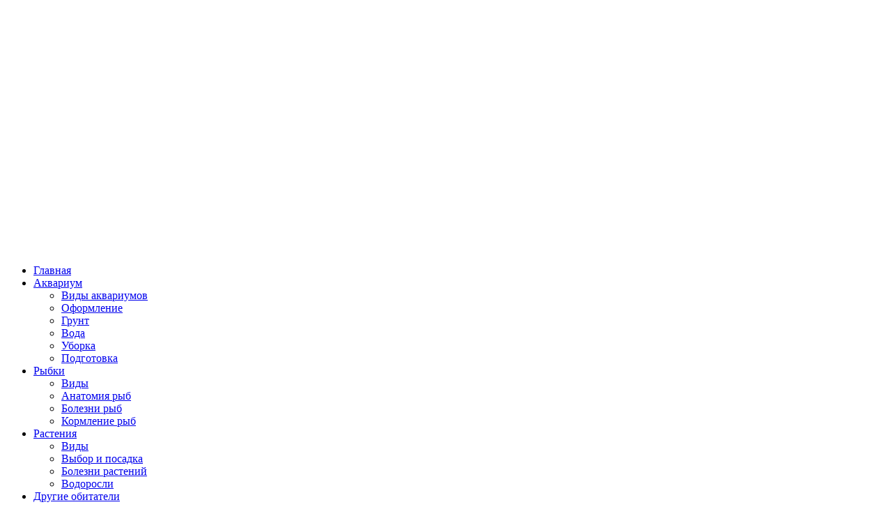

--- FILE ---
content_type: text/html; charset=utf-8
request_url: http://aquinfo.ru/interesting/istoriia/106-doistoicheskaia-akyla-megalodon
body_size: 10657
content:



<!DOCTYPE html PUBLIC "-//W3C//DTD XHTML 1.0 Transitional//EN" "http://www.w3.org/TR/xhtml1/DTD/xhtml1-transitional.dtd">
<html xmlns="http://www.w3.org/1999/xhtml" xml:lang="ru-ru" lang="ru-ru" >
 <head>
  <meta http-equiv="X-UA-Compatible" content="IE=EmulateIE7" />
  <base href="http://aquinfo.ru/interesting/istoriia/106-doistoicheskaia-akyla-megalodon" />
  <meta http-equiv="content-type" content="text/html; charset=utf-8" />
  <meta name="robots" content="index, follow" />
  <meta name="keywords" content="Доистоическая акула-мегалодон" />
  <meta name="title" content="Доисторическая акула-мегалодон" />
  <meta name="author" content="Editor" />
  <meta name="description" content="Мегалодон, кархародон мегалодон (лат. Carcharodon megalodon, от греческого «большой зуб» греч. μέγας и греч. ὀδούς — ископаемая акула), ископаемые останки которой находят в отложениях от периода олигоцена (примерно 25 миллионов лет назад) до периода плейстоцена (1,5 миллиона лет назад).

Мегалодон являлся одной из самых больших и сильных хищных рыб в истории позвоночных. Он изучен в основном по частично сохранившимся останкам скелета" />
  <meta name="generator" content="JSEOPlugin 2.0" />
  <title>Доисторическая акула-мегалодон - Aquinfo.ru - аквариумные рыбки и все с ними связанное</title>
  <link href="/favicon.ico" rel="shortcut icon" type="image/x-icon" />
  <script type="text/javascript" src="/media/system/js/mootools.js"></script>
  <script type="text/javascript" src="/media/system/js/caption.js"></script>
  <script type="text/javascript" src="/plugins/content/rusbuttons/odkl_share.js"></script>

  <link rel="stylesheet" href="/templates/system/css/system.css" type="text/css" />
  <link rel="stylesheet" href="/templates/system/css/general.css" type="text/css" />

  <link rel="stylesheet" type="text/css" href="/templates/aquinfo_default/css/template.css" />
  <!--[if IE 6]><link rel="stylesheet" href="/templates/aquinfo_default/css/template.ie6.css" type="text/css" media="screen" /><![endif]-->
  <!--[if IE 7]><link rel="stylesheet" href="/templates/aquinfo_default/css/template.ie7.css" type="text/css" media="screen" /><![endif]-->
  <script type="text/javascript" src="/templates/aquinfo_default/script.js"></script>
  <script type="text/javascript" src="/media/system/js/jquery.min.js"></script>
  <script>jQuery.noConflict()</script>
  <meta name='yandex-verification' content='543e62535043cf6f' />
 </head>
<body>
<div id="art-page-background-glare">
    <div id="art-page-background-glare-image"></div>
</div>
<div id="art-main">
<div class="art-Sheet">
    <div class="art-Sheet-tl"></div>
    <div class="art-Sheet-tr"></div>
    <div class="art-Sheet-bl"></div>
    <div class="art-Sheet-br"></div>
    <div class="art-Sheet-tc"></div>
    <div class="art-Sheet-bc"></div>
    <div class="art-Sheet-cl"></div>
    <div class="art-Sheet-cr"></div>
    <div class="art-Sheet-cc"></div>
    <div class="art-Sheet-body">
<div class="art-Header">
   <div class="art-Header-jpeg"><a style='width: 898px; height: 225px; display: block;' href='http://aquinfo.ru/'></a><div id='header-flash'><object height="125" id="videoplayer936" width="123"><param name="allowFullScreen" value="true" /><param name="allowScriptAccess" value="always" /><param name="wmode" value="transparent" /><param name="movie" value="http://aquinfo.ru/media/fish.swf" /><embed allowfullscreen="true" allowscriptaccess="always" height="125" src="http://aquinfo.ru/media/fish.swf" type="application/x-shockwave-flash" width="123" wmode="transparent"></embed></object></div></div>
<div class="art-Logo">
 <h1 id="name-text" class="art-Logo-name"><a href="/"></a></h1>
 <div id="slogan-text" class="art-Logo-text"></div>
</div>


</div>
<div class="art-nav"><div class="l"></div><div class="r"></div><ul class="art-menu"><li class="item1"><a href="http://aquinfo.ru/"><span class="l"> </span><span class="r"> </span><span class="t">Главная</span></a></li><li class="parent item2"><a href="/aqua"><span class="l"> </span><span class="r"> </span><span class="t">Аквариум</span></a><ul><li class="item7"><a href="/aqua/aquariumtypes">Виды аквариумов</a></li><li class="item16"><a href="/aqua/decoration">Оформление</a></li><li class="item22"><a href="/aqua/grynt">Грунт</a></li><li class="item17"><a href="/aqua/water">Вода</a></li><li class="item18"><a href="/aqua/cleaning">Уборка</a></li><li class="item20"><a href="/aqua/preparation">Подготовка</a></li></ul></li><li class="parent item3"><a href="/fish"><span class="l"> </span><span class="r"> </span><span class="t">Рыбки</span></a><ul><li class="item14"><a href="/fish/species">Виды</a></li><li class="item8"><a href="/fish/anatomy">Анатомия рыб</a></li><li class="item9"><a href="/fish/diseases">Болезни рыб</a></li><li class="item10"><a href="/fish/feeding">Кормление рыб</a></li></ul></li><li class="parent item4"><a href="/plants"><span class="l"> </span><span class="r"> </span><span class="t">Растения</span></a><ul><li class="item11"><a href="/plants/plantspecies">Виды</a></li><li class="item12"><a href="/plants/choice">Выбор и посадка</a></li><li class="item13"><a href="/plants/plantdiseases">Болезни растений</a></li><li class="item28"><a href="/plants/vodorosli">Водоросли</a></li></ul></li><li class="parent item29"><a href="/drygie-obitateli"><span class="l"> </span><span class="r"> </span><span class="t">Другие обитатели</span></a><ul><li class="item30"><a href="/drygie-obitateli/ylitki">Моллюски</a></li><li class="item36"><a href="/drygie-obitateli/medyzy">Медузы</a></li><li class="item31"><a href="/drygie-obitateli/rakoobraznye">Ракообразные</a></li><li class="item35"><a href="/drygie-obitateli/tritony">Тритоны</a></li><li class="item34"><a href="/drygie-obitateli/cherepahi">Черепахи</a></li></ul></li><li class="parent active item5"><a href="/interesting" class="active"><span class="l"> </span><span class="r"> </span><span class="t">Интересное</span></a><ul><li id="current" class="active item32"><a href="/interesting/istoriia" class="active">История</a></li><li class="item33"><a href="/interesting/neobychnoe">Необычное</a></li></ul></li><li class="item27"><a href="/karta-saita"><span class="l"> </span><span class="r"> </span><span class="t">Карта сайта</span></a></li><li class="item23"><a href="/poisk"><span class="l"> </span><span class="r"> </span><span class="t">Поиск</span></a></li></ul></div>

<div class="art-contentLayout">
<div class="art-content-wide">

<div class="art-Post">
		    <div class="art-Post-tl"></div>
		    <div class="art-Post-tr"></div>
		    <div class="art-Post-bl"></div>
		    <div class="art-Post-br"></div>
		    <div class="art-Post-tc"></div>
		    <div class="art-Post-bc"></div>
		    <div class="art-Post-cl"></div>
		    <div class="art-Post-cr"></div>
		    <div class="art-Post-cc"></div>
		    <div class="art-Post-body">
		<div class="art-Post-inner">
		
				<div class="art-PostContent">
		
		<span class="breadcrumbs pathway">
<a href="http://aquinfo.ru/" class="pathway">Главная</a> -> <a href="/interesting" class="pathway">Интересное</a> -> <a href="/interesting/istoriia" class="pathway">История</a> -> Доисторическая акула-мегалодон</span>

		</div>
		<div class="cleared"></div>
		
		
		</div>
		
		    </div>
		</div>
		

<div class="art-Post">
    <div class="art-Post-tl"></div>
    <div class="art-Post-tr"></div>
    <div class="art-Post-bl"></div>
    <div class="art-Post-br"></div>
    <div class="art-Post-tc"></div>
    <div class="art-Post-bc"></div>
    <div class="art-Post-cl"></div>
    <div class="art-Post-cr"></div>
    <div class="art-Post-cc"></div>
    <div class="art-Post-body">
<div class="art-Post-inner">
<h2 class="art-PostHeaderIcon-wrapper"> <span class="art-PostHeader">Доисторическая акула-мегалодон</span></h2>
<div class="art-PostMetadataHeader">
<div class="art-PostHeaderIcons art-metadata-icons">
Автор: Editor | <span class="art-metadata-icons"><a href="/interesting/istoriia/106-doistoicheskaia-akyla-megalodon?format=pdf" title="PDF" onclick="window.open(this.href,'win2','status=no,toolbar=no,scrollbars=yes,titlebar=no,menubar=no,resizable=yes,width=640,height=480,directories=no,location=no'); return false;" rel="nofollow"><img src="/images/M_images/pdf_button.png" alt="PDF"  /></a>&nbsp;<a href="/interesting/istoriia/106-doistoicheskaia-akyla-megalodon?tmpl=component&amp;print=1&amp;layout=default&amp;page=" title="Печать" onclick="window.open(this.href,'win2','status=no,toolbar=no,scrollbars=yes,titlebar=no,menubar=no,resizable=yes,width=640,height=480,directories=no,location=no'); return false;" rel="nofollow"><img src="/images/M_images/printButton.png" alt="Печать"  /></a>&nbsp;<a href="/component/mailto/?tmpl=component&amp;link=bbd50df010fc178714c046281e9da28125b0acfc" title="Email" onclick="window.open(this.href,'win2','width=400,height=350,menubar=yes,resizable=yes'); return false;"><img src="/images/M_images/emailButton.png" alt="Email"  /></a></span>
</div>
</div>
<div class="art-PostContent">
<div class="art-article"><p style="text-align: justify;"><img src="/images/stories/fish/megalodon_07.jpg" border="0" align="left" />Мегалодон, кархародон мегалодон (лат. Carcharodon megalodon, от греческого «большой зуб» греч. μέγας и греч. ὀδούς — ископаемая акула), ископаемые останки которой находят в отложениях от периода олигоцена (примерно 25 миллионов лет назад) до периода плейстоцена (1,5 миллиона лет назад).</p>
<p style="text-align: justify;">Мегалодон являлся одной из самых больших и сильных хищных рыб в истории позвоночных. Он изучен в основном по частично сохранившимся останкам скелета</p>
<p style="text-align: justify;">Учёными мегалодон был отнесён к отряду ламнообразных, однако биологическая классификация мегалодона остаётся спорным вопросом. Предполагается, что мегалодон был похож на большую белую акулу.</p>
<p style="text-align: justify;">Ископаемые останки говорят о том, что мегалодон был распространён повсеместно в мире. Это был супер-хищник, находящийся на вершине пищевой цепочки.</p>
<p style="text-align: justify;"> </p>
<p>Еще в эпохе Возрождения, упоминаются случаи находок больших треугольных ископаемых зубов в скальных образованиях. Изначально эти зубы считались окаменевшими языками драконов или змей — глоссопетрами. Правильное объяснение находок предложил в 1667 году датский естествоиспытатель Нильс Стенсен: он узнал в них зубы древней акулы.</p>

<p>Среди существующих видов наиболее схожей с мегалодоном является большая белая акула.</p>
<p> </p>
<p style="text-align: justify;">Учёные предполагают, что мегалодон, по всей видимости, был одним из наиболее грозных плотоядных, когда-либо существовавших. Этому способствовали такие факторы, как огромные размер, эффективный метаболизм, способность быстро плавать, мощные челюсти и большие зазубренные зубы. Это был супер-хищник, способный совладать с широким спектром возможной добычи. Ископаемые останки свидетельствуют, что мегалодон питался китообразными, в том числе кашалотами, гренландскими китами, цетотериями, полосатиковыми, одобеноцетопсами, дельфинами и морскими свиньями, сиренами, ластоногими и гигантскими морскими черепахами. Размеры мегалодона говорят о том, что его добычей в основном были большие животные, основную роль среди которых играли киты</p>
<p style="text-align: justify;">По вопросу оценки максимального размера мегалодона в научной среде продолжают идти споры; этот вопрос является крайне противоречивым и трудным.</p>
<p style="text-align: justify;"><img src="/images/stories/fish/megalodon_03.png" border="0" align="left" />В настоящее время общепринятой в научной среде считается оценка, согласно которой мегалодон достигал 18,2—20,3 метров в длину и  имел массу тела около 47 тонн.</p>
<p style="text-align: justify;">У мегалодона были очень крепкие зубы; общее их число достигало 276. Зубы располагались в 5 рядов. По  мнению палеонтологов, размер челюстей больших особей мегалодона достигал 2 метров.</p>
<p style="text-align: justify;">Сила укуса мегалодона могла достигать 182 000 ньютонов, более чем в 10 раз больше, чем у большой белой акулы (18 кН).</p>
<p style="text-align: justify;">Путём исследования частично сохранившихся позвоночных стволов мегалодона из Бельгии, стало очевидно, что число позвонков у мегалодона превышало число позвонков у больших экземпляров любой другой акулы. Близким является лишь число позвонков большой белой акулы, что говорит о близкой анатомической связи между этими двумя видами.</p>
<p style="text-align: justify;">На основе характерных черт, ученые смогли реконструировать полный скелет мегалодона. Он был выставлен в Calvert Marine Museum (Соломоновы острова, Мэриленд, США). Реконструированный скелет имеет длину 11,5 метра и соответствует молодой особи.</p>
<p style="text-align: justify;">Научное наименование Carcharodon megalodon было присвоено ископаемой акуле в 1835 году швейцарским естествоиспытателем Жаном Луи Агассисом в работе Исследование ископаемых рыб.</p>
<p style="text-align: justify;">Самые ранние останки мегалодона относятся к пластам позднего олигоцена, их также находили в отложениях, относящихся к плейстоцену.</p>
<p style="text-align: justify;">Останки мегалодона находили во многих частях земного шара, включая Европу, Северную Америку, Южную Америку, Пуэрто-Рико, Кубу, Ямайку, Австралию, Новую Зеландию, Японию, Африку, Мальту, Гренадины и Индию.</p>
<p style="text-align: justify;"><img src="/images/stories/fish/megalodon_08.png" border="0" align="left" />Самыми часто встречающимися останками мегалодона являются его зубы, которые морфологически похожи на зубы большой белой акулы, но являются более прочными и более равномерно зазубренными. Наклонная высота (диагональная длина) зубов мегалодона может достигать 180 мм; зубы ни одного другого известного науке вида акул не достигают такого размера.</p>
<p style="text-align: justify;">Было найдено также несколько частично сохранившихся позвонков. Наиболее известной находкой является частично сохранившийся, но остающийся соединённым позвоночный ствол одной особи мегалодона, обнаруженный в Бельгии в 1926 году. Он состоял из 150 позвонков, наибольший из которых достигал 155 миллиметров в диаметре. При этом максимальный размер позвонка мегалодона может быть более 225 миллиметров в диаметре.</p>
<p style="text-align: justify;">Эти акулы вымерли примерно 2 млн лет назад. Дольше всего они задержались в Южном Полушарии. Они были охотниками на примитивных китов, особенно цетотериев (мелкие древние усатые киты). Его жертвы населяли мелководные теплые шельфовые моря. При похолодании климата в плиоцене ледники «связали» огромные водные массы и многие шельфовые моря исчезли. Карта океанских течений изменилась. Океаны стали холоднее. Киты смогли выжить, укрывшись в богатых планктоном холодных водах. Для мегалодонов это оказалось смертным приговором. Свою роль могли сыграть и появившиеся тогда же косатки, поедавшие молодь мегалодонов. Если бы мегалодон выжил, то человек мог бы наблюдать его постоянно. Гигантская акула, населяющая прибрежные воды, слишком бы бросалась в глаза.</p>
<p style="text-align: justify;">Но…</p>
<p style="text-align: justify;">Начиная с шестидесятых годов ХХ века в научнопопулярной литературе регулярно всплывает информация о том, что эта огромная акула исчезла с лица Земли совсем недавно, всего 10 000 лет назад.</p>
<p style="text-align: justify;">А могла ли выжить акула?</p>
<p style="text-align: justify;">Одним из главных аргументов являются показания очевидцев.</p>
<p style="text-align: justify;">Ихтиолог Д. Стиэд в своей книге "Акулы и скаты австралийских морей" пишет: "В 1918 году ловцы лангустов ПортСтефенса в течение нескольких дней отказывались выходить на свой обычный промысел к острову Брутон. Они утверждали, что в тот день как всегда работали на своих глубоководных угодьях, когда на поверхности появилась чудовищная акула почти невероятных пропорций. Рыбаки говорили: "Она поднимала ловушку за ловушкой, полные лангустов! Она хватала ловушки, тросы, все!" (ловушки были около 1 м в диаметре и часто содержали от 2 до 3 дюжин крупных лангустов, весом по несколько фунтов каждый).</p>
<p style="text-align: justify;">И все утверждали, что это было настоящее чудовище. Один из рыбаков сказал, что акула была триста футов в длину (90 м)!</p>
<p style="text-align: justify;">Другие говорили, что она была такой же длины, как пристань, на которой мы стояли - около 115 футов (35 м)!</p>
<p style="text-align: justify;">Рассказ моряков выглядит довольно убедительно. Даже если размеры чудовища преувеличены вдвое, они все равно очень хорошо соответствуют длине мегалодона.</p>
<p style="text-align: justify;">Еще два свидетельства пришли из Южной Пацифики. В 1927 - 1928 гг. З. Грей часто рыбачил у острова Рангироа. Однажды, перегнувшись через борт, он увидел в воде "огромную желто-зеленую акулу с квадратной головой, громадными грудными плавниками и несколькими белыми пятнами". Грей утверждал, что она была значительно больше его лодки - по скромным прикидкам, между 10,5 и 12 м. Другие рыбаки, находившиеся здесь же, согласились с этим. Грей сначала подумал, что имеет дело с безобидной китовой акулой (Rhincodon typus), для которой и 15 м не предел. Тем не менее, по его словам, "только размеры этой акулы были такими же, как у китовой; в остальном же она была совсем другой… Я осознал, что это один из монстров-людоедов Южной Пацифики.</p>
<p style="text-align: justify;">В 1933 году, когда Грей возвращался с Гаити, у того же острова Рангироа его сын Лорен заметил кружащих чаек и прямо под ними желтое пятно в воде. "Сначала я подумал, что это кит, но в тот момент, когда существо повернуло в сторону, уступая путь судну, и из воды возник огромный коричневый хвост, я понял, что это акула. Огромная круглая голова была 3 - 4 метра в поперечнике, если не больше… Я уверен, что общая длина этого огромного, желтоватого, покрытого морскими желудями создания составляла около 12 - 15 м. Но это была не китовая акула… Что же это было?»</p>
<p style="text-align: justify;">Одно из последних свидетельств о встрече с акулой невероятных размеров датируется 60-ми годами ХХ века. Команда небольшого судна (26 м), остановившегося для ремонта на внешней стороне Большого барьерного рифа, наблюдала, как "акула совершенно невероятных размеров медленно проследовала мимо. Она была беловатого цвета, а ее длина была такой же (если не больше), как у их судна!". Опытные моряки были уверены, что это не кит. Еще есть сообщение о том, что огромный, около 30 м, объект, двигавшийся быстрее, чем любая подводная лодка, был зарегистрирован сонаром во время испытаний подводной техники.</p>
<p style="text-align: justify;">Кстати, все эти истории соответствуют традиционной вере полинезийских рыбаков в огромного морского монстра, имеющего сходство с акулой, которого они называют Властелином глубин.</p>
<p style="text-align: justify;">В марте 1954 года небольшое австралийское судно "Рашель Кохен" встало на ремонт в сухом доке Аделаиды. Осматривая днище, рабочие нашли 17 огромных акульих зубов, засевших в древесине. Зубы эти были 8 см в ширину и 10 см в длину (самый крупный когда-либо измеренный зуб белой акулы достигал 6 см в длину) и располагались полукругом (типичная картина акульего укуса) около 2 м в диаметре, недалеко от винта, вал которого был погнут. Капитан припомнил, как судно вздрогнуло во время шторма около острова Тимор в Индонезии.</p>
<p style="text-align: justify;">С точки зрения биолога, история увлекательная, но неправдоподобная, т.к. означает единовременную потерю акулой 65% функциональных (внешних) зубов на верхней челюсти и 70% - на нижней.</p>
<p style="text-align: justify;">Тем не менее все возможные свидетельства указывают на то, что мегалодон населял теплые моря и, как и большая белая акула, большую часть жизни проводил в прибрежных водах.</p>
<p style="text-align: justify;">Мы вряд ли когда-нибудь узнаем точные причины вымирания мегалодона.</p>
<p style="text-align: center;"><img src="/images/stories/fish/megalodon_02.jpg" border="0" /> <img src="/images/stories/fish/megalodon_01.jpg" border="0" /></p>
<p style="text-align: center;"><img src="/images/stories/fish/megalodon_04.jpg" border="0" /> <img src="/images/stories/fish/megalodon_05.jpg" border="0" /></p></div><p class="modifydate">Обновлено (20.02.2011 12:07)</p><span class="article_separator">&nbsp;</span><style>
.butsclear  {
clear:both;
content:"";
display:block;
height:0;
font-size:0;
visibility:hidden;} 
.allbuts {display:block;float:left;}
.buttons{
font-size: 13px;            /* размер шрифта */
font-weight: bold;         /* стиль текста: жирный */			
padding:5px;               /* отступ от границ */
border:1px solid #CCC;   /* толщина и цвет рамки */
background: #BFE5F2;   /* фоновый цвет */
display:block;
float:left;
}
.allbuts a { height:32px ;width:32px; display:block; float:left; padding-right:10px;} 
.buttons .butspre a div{
border: none;
opacity:1.0;                 /* непрозрачность: 100% */
}
 
.buttons .butspre a:hover div{
border: none;
opacity:0.7;                 /* непрозрачность: 70% */
}
.buts32 {
background: url(/plugins/content/rusbuttons/set1-32.png) no-repeat;
width:32px;
height:32px;
float:left;
display:block;
}
#ibuts2 {background-position:-32px 0px;}
#ibuts3 {background-position:-64px 0px;}
#ibuts4 {background-position:-96px 0px;}
#ibuts5 {background-position:-128px 0px;}
#ibuts6 {background-position:-160px 0px;}
#ibuts7 {background-position:-192px 0px;}
#ibuts8 {background-position:-224px 0px;}
#ibuts9 {background-position:-256px 0px;}
div.butscopy {font-size:8px; display:block;float:right; clear:left; }
div.butscopy a {color:gray;}

</style>
<div class="buttons"><div class="butspre">Интересная статья? Поделись ей с другими:</div><div class="allbuts">
<a rel="nofollow" target="_blank" href="http://twitter.com/home?status=%23joomla15+%D0%94%D0%BE%D0%B8%D1%81%D1%82%D0%BE%D1%80%D0%B8%D1%87%D0%B5%D1%81%D0%BA%D0%B0%D1%8F+%D0%B0%D0%BA%D1%83%D0%BB%D0%B0-%D0%BC%D0%B5%D0%B3%D0%B0%D0%BB%D0%BE%D0%B4%D0%BE%D0%BD%3A+http%3A%2F%2Faquinfo.ru%2Finteresting%2Fistoriia%2F106-doistoicheskaia-akyla-megalodon" title="Добавить в Twitter"><div class="buts32" id="ibuts1" title="Опубликовать в Twitter" alt="Опубликовать в Twitter"></div></a>
 
<a rel="nofollow" target="blank" href="http://www.facebook.com/sharer.php?u=http%3A%2F%2Faquinfo.ru%2Finteresting%2Fistoriia%2F106-doistoicheskaia-akyla-megalodon"><div class="buts32" id="ibuts2"  title="Написать в Facebook" alt="Написать в Facebook" ></div></a>
 
<a rel="nofollow" target="_blank" href="http://vkontakte.ru/share.php?url=http%3A%2F%2Faquinfo.ru%2Finteresting%2Fistoriia%2F106-doistoicheskaia-akyla-megalodon" ><div class="buts32" id="ibuts3"  title="Поделиться ВКонтакте" alt="Поделиться ВКонтакте" ></div></a>
 
<a rel="nofollow" target="_blank" href="http://www.google.com/buzz/post?url=http%3A%2F%2Faquinfo.ru%2Finteresting%2Fistoriia%2F106-doistoicheskaia-akyla-megalodon&title=%D0%94%D0%BE%D0%B8%D1%81%D1%82%D0%BE%D1%80%D0%B8%D1%87%D0%B5%D1%81%D0%BA%D0%B0%D1%8F+%D0%B0%D0%BA%D1%83%D0%BB%D0%B0-%D0%BC%D0%B5%D0%B3%D0%B0%D0%BB%D0%BE%D0%B4%D0%BE%D0%BD&srcURL=http://aquinfo.ru/" ><div class="buts32" id="ibuts4"  title="В Google Buzz" alt="В Google Buzz" ></div></a>
 
<a rel="nofollow" target="_blank" href="http://www.livejournal.com/update.bml?event=http%3A%2F%2Faquinfo.ru%2Finteresting%2Fistoriia%2F106-doistoicheskaia-akyla-megalodon&subject=%D0%94%D0%BE%D0%B8%D1%81%D1%82%D0%BE%D1%80%D0%B8%D1%87%D0%B5%D1%81%D0%BA%D0%B0%D1%8F+%D0%B0%D0%BA%D1%83%D0%BB%D0%B0-%D0%BC%D0%B5%D0%B3%D0%B0%D0%BB%D0%BE%D0%B4%D0%BE%D0%BD" ><div class="buts32" id="ibuts5"  title="Записать себе в LiveJournal" alt="Записать себе в LiveJournal" ></div></a>
 
<a rel="nofollow" target="_blank" href="http://connect.mail.ru/share?share_url=http%3A%2F%2Faquinfo.ru%2Finteresting%2Fistoriia%2F106-doistoicheskaia-akyla-megalodon" ><div class="buts32" id="ibuts6"  title="Показать В Моем Мире" alt="Показать В Моем Мире" ></div></a>
 
<a rel="nofollow" target="_blank" href="http://www.liveinternet.ru/journal_post.php?action=n_add&cnurl=http%3A%2F%2Faquinfo.ru%2Finteresting%2Fistoriia%2F106-doistoicheskaia-akyla-megalodon&cntitle=%D0%94%D0%BE%D0%B8%D1%81%D1%82%D0%BE%D1%80%D0%B8%D1%87%D0%B5%D1%81%D0%BA%D0%B0%D1%8F+%D0%B0%D0%BA%D1%83%D0%BB%D0%B0-%D0%BC%D0%B5%D0%B3%D0%B0%D0%BB%D0%BE%D0%B4%D0%BE%D0%BD" ><div class="buts32" id="ibuts7"  title="В дневник на LI.RU" alt="В дневник на LI.RU" ></div></a>
 
<a rel="nofollow" target="_blank" href="http://my.ya.ru/posts_add_link.xml?URL=http%3A%2F%2Faquinfo.ru%2Finteresting%2Fistoriia%2F106-doistoicheskaia-akyla-megalodon&title=%D0%94%D0%BE%D0%B8%D1%81%D1%82%D0%BE%D1%80%D0%B8%D1%87%D0%B5%D1%81%D0%BA%D0%B0%D1%8F+%D0%B0%D0%BA%D1%83%D0%BB%D0%B0-%D0%BC%D0%B5%D0%B3%D0%B0%D0%BB%D0%BE%D0%B4%D0%BE%D0%BD" ><div class="buts32" id="ibuts8"  title="Поделиться ссылкой на Я.ру" alt="Поделиться ссылкой на Я.ру"></div></a>

<a rel="nofollow" href="http://aquinfo.ru/interesting/istoriia/106-doistoicheskaia-akyla-megalodon" target="_blank" class="soc-but-classmates" onclick="ODKL.Share(this);return false;"><div class="buts32" id="ibuts9" title="Поделиться ссылкой в Одноклассниках" alt="Поделиться ссылкой в Одноклассниках"></div></a>
</div>
</div><div class="butsclear"></div>
</div>
<div class="cleared"></div>

</div>

    </div>
</div>



</div>

</div>
<div class="cleared"></div>


<div class="art-Footer">
 <div class="art-Footer-inner">
    <div class="art-Footer-text">
  <p>Copyright &copy; 2010 Aquinfo.ru. Дизайн и верстка - <a href='http://www.webdesign48.ru' title='студия веб-дизайна webdesign48.ru'>Студия веб-дизайна WebDesign48.ru</a><br/>
Все права защищены.</p>


    </div>
 </div>
 <div class="art-Footer-background"></div>
</div>

    </div>
</div>
<div class="cleared"></div>
<p class="art-page-footer"></p>
</div>
<script>
jQuery(document).ready(function () {
						if (jQuery('#partn').text() == 'Реклама:') {
									jQuery('#partn').hide()
										}
					})
</script>
</body> 
</html>